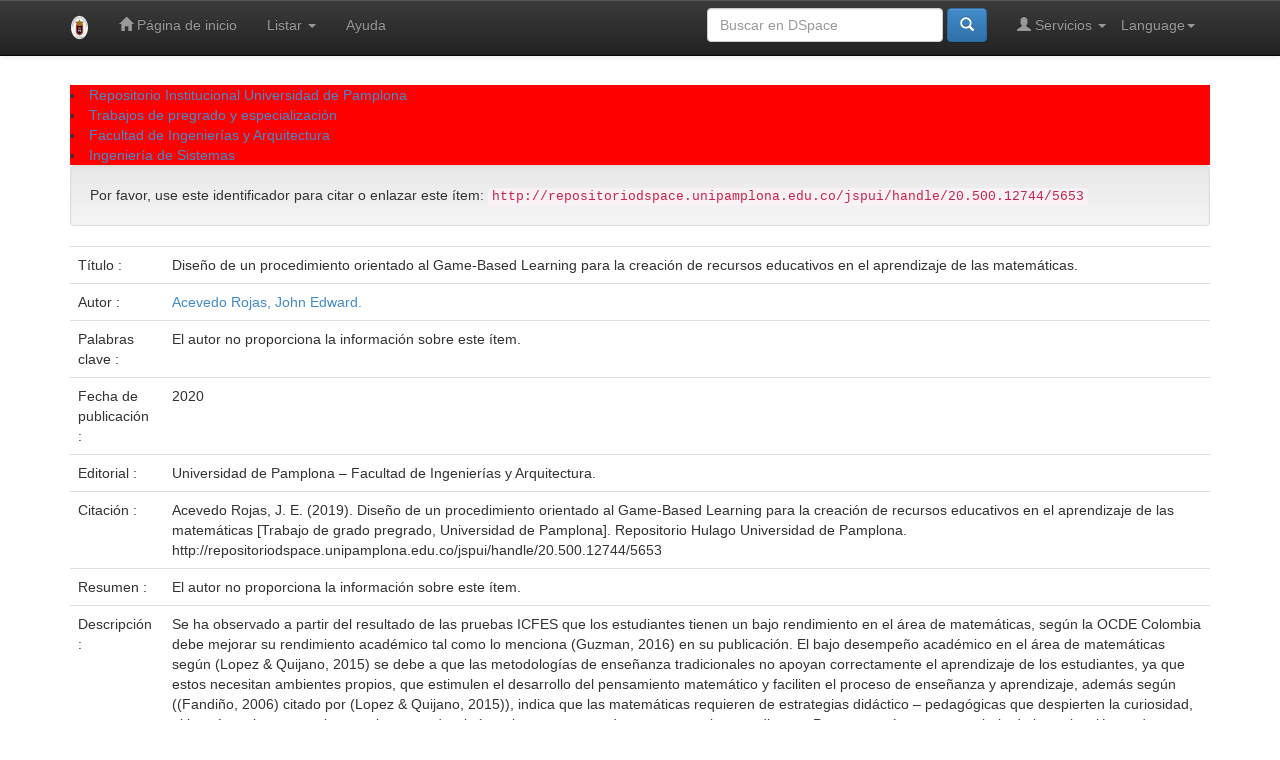

--- FILE ---
content_type: text/html;charset=UTF-8
request_url: http://repositoriodspace.unipamplona.edu.co/jspui/handle/20.500.12744/5653
body_size: 32592
content:


















<!DOCTYPE html>
<html>
    <head>
        <title>Repositorio Institucional Universidad de Pamplona: Diseño de un procedimiento orientado al Game-Based Learning para la creación de recursos educativos en el aprendizaje de las matemáticas.</title>
        <meta http-equiv="Content-Type" content="text/html; charset=UTF-8" />
        <meta name="Generator" content="DSpace 6.3" />
        <meta name="viewport" content="width=device-width, initial-scale=1.0">
        <link rel="shortcut icon" href="/jspui/favicon.ico" type="image/x-icon"/>
        <link rel="stylesheet" href="/jspui/static/css/jquery-ui-1.10.3.custom/redmond/jquery-ui-1.10.3.custom.css" type="text/css" />
        <link rel="stylesheet" href="/jspui/static/css/bootstrap/bootstrap.min.css" type="text/css" />
        <link rel="stylesheet" href="/jspui/static/css/bootstrap/bootstrap-theme.min.css" type="text/css" />
        <link rel="stylesheet" href="/jspui/static/css/bootstrap/dspace-theme.css" type="text/css" />

        <link rel="search" type="application/opensearchdescription+xml" href="/jspui/open-search/description.xml" title="DSpace"/>


<link rel="schema.DCTERMS" href="http://purl.org/dc/terms/" />
<link rel="schema.DC" href="http://purl.org/dc/elements/1.1/" />
<meta name="DC.creator" content="Acevedo Rojas, John Edward." />
<meta name="DCTERMS.dateAccepted" content="2022-12-20T15:02:36Z" scheme="DCTERMS.W3CDTF" />
<meta name="DCTERMS.available" content="2020" scheme="DCTERMS.W3CDTF" />
<meta name="DCTERMS.available" content="2022-12-20T15:02:36Z" scheme="DCTERMS.W3CDTF" />
<meta name="DCTERMS.issued" content="2020" scheme="DCTERMS.W3CDTF" />
<meta name="DCTERMS.bibliographicCitation" content="Acevedo Rojas, J. E. (2019). Diseño de un procedimiento orientado al Game-Based Learning para la creación de recursos educativos en el aprendizaje de las matemáticas [Trabajo de grado pregrado, Universidad de Pamplona]. Repositorio Hulago Universidad de Pamplona. http://repositoriodspace.unipamplona.edu.co/jspui/handle/20.500.12744/5653" xml:lang="es_CO" />
<meta name="DC.identifier" content="http://repositoriodspace.unipamplona.edu.co/jspui/handle/20.500.12744/5653" scheme="DCTERMS.URI" />
<meta name="DC.description" content="Se ha observado a partir del resultado de las pruebas ICFES que los estudiantes tienen un bajo rendimiento en el área de matemáticas, según la OCDE Colombia debe mejorar su rendimiento académico tal como lo menciona (Guzman, 2016) en su publicación. El bajo desempeño académico en el área de matemáticas según (Lopez &amp; Quijano, 2015) se debe a que las metodologías de enseñanza tradicionales no apoyan correctamente el aprendizaje de los estudiantes, ya que estos necesitan ambientes propios, que estimulen el desarrollo del pensamiento matemático y faciliten el proceso de enseñanza y aprendizaje, además según ((Fandiño, 2006) citado por (Lopez &amp; Quijano, 2015)), indica que las matemáticas requieren de estrategias didáctico – pedagógicas que despierten la curiosidad, el interés y el gusto por la materia, y que desvirtúen el temor que producen estas en los estudiantes. &#xD;&#xA;Por esta razón, en este trabajo de investigación se da a conocer como el uso de este tipo de herramientas, recursos educativos o videojuegos basados en la técnica Game-based Learning, aumentan en gran manera tanto el interés como la motivación por parte del estudiante para apropiarse del ritmo en el cual adquiere su propio conocimiento, mediante vivencia de una experiencia diferente dentro del aula de clase, saliéndose de una metodología de enseñanza tradicional e incursionando en el mundo de la tecnología para aprender cualquier tipo de tema perteneciente a las asignaturas impartidas en la institución educativa, aumentando a su vez el hábito de estudiar fuera del aula de clases. &#xD;&#xA;Para ello, se diseñó un procedimiento el cual costa de una serie de fases donde se aborda desde un pre análisis y análisis de la idea, hasta el desarrollo y validación del videojuego o recurso educativo, que culminó con la realización de un videojuego de 2 dimensiones que trata el tema de rotación traslación y reflexión de una figura geométrica en el plano cartesiano. Este fue aplicado a un grupo experimental de 22 estudiantes comparado con un grupo de control de igualmente 22 estudiantes, comparando los resultados de conocimientos adquiridos mediante la aplicación de un test evaluativo, llegando a la conclusión de que si mejoró en gran manera el interés y motivación por parte de los estudiantes, y por ende su rendimiento académico. &#xD;&#xA;De igual manera se describe como este tipo de aprendizaje basado en medios tecnológicos no solo aumenta el interés y motivación por parte de los estudiantes, sino que también causa un alto grado de curiosidad tanto en docentes como en administrativos para involucrarse en la implementación de este tipo de enseñanza basada en tecnología buscando una mejor adquisición de conocimientos de calidad por parte de los estudiantes." xml:lang="es_CO" />
<meta name="DCTERMS.abstract" content="El autor no proporciona la información sobre este ítem." xml:lang="es_CO" />
<meta name="DCTERMS.extent" content="127" xml:lang="es_CO" />
<meta name="DC.format" content="application/pdf" xml:lang="es_CO" />
<meta name="DC.language" content="es" xml:lang="es_CO" scheme="DCTERMS.RFC1766" />
<meta name="DC.publisher" content="Universidad de Pamplona – Facultad de Ingenierías y Arquitectura." xml:lang="es_CO" />
<meta name="DC.subject" content="El autor no proporciona la información sobre este ítem." xml:lang="es_CO" />
<meta name="DC.title" content="Diseño de un procedimiento orientado al Game-Based Learning para la creación de recursos educativos en el aprendizaje de las matemáticas." xml:lang="es_CO" />
<meta name="DC.type" content="http://purl.org/coar/resource_type/c_7a1f" xml:lang="es_CO" />
<meta name="DC.date" content="2019" scheme="DCTERMS.W3CDTF" />
<meta name="DC.relation" content="Admin,Cazalla-Intercultural. (06 de 03 de 2018). Cazalla-Intercultural. Obtenido de La teoria del aprendizaje basado en juegos: http://cazalla-intercultural.org/la-teoria-del-aprendizaje-basado-en-juegos/" xml:lang="es_CO" />
<meta name="DC.relation" content="AulaPlaneta. (2018). AulaPlaneta. Obtenido de Ventajas del aprendizaje basado en juegos o Game Based Learning: https://www.aulaplaneta.com/2015/07/21/recursos-tic/ventajas-del-aprendizaje-basado-en-juegos-o-game-based-learning-gbl/" xml:lang="es_CO" />
<meta name="DC.relation" content="Avila, D., Vaca, M., Avila, L. M., &amp; Vaca, L. (2018). Modelo conceptual para el diseño de Serious Games: Caso de estudio de niños con Trastorno de Déficit de Atención e Hiperactividad. Ibero-American Symposium on Computer Programming jointly held with the International Congress on Technology Education and Knowledge Management, 61-79." xml:lang="es_CO" />
<meta name="DC.relation" content="Belloch, C. (s.f.). Diseño Instruccional. Valencia: Unidad de Tecnología Educativa ." xml:lang="es_CO" />
<meta name="DC.relation" content="Buitrago, H. (2016). Aplicabilidad del modelo ASSURE en la didáctica de lenguas. Avances en Educación y Humanidades Vol. 1, No. 2, 83-92." xml:lang="es_CO" />
<meta name="DC.relation" content="Collazos, C. A., &amp; Mendoza, J. (2006). Cómo aprovechar el &quot;Aprendizaje Colaborativo&quot; en el aula. Educación y Educadores, vol. 9, 61-76." xml:lang="es_CO" />
<meta name="DC.relation" content="educacion 2.0. (2016). Educacion 2.0 Tu Revista de Educación. Obtenido de 5 herramientas interactivas para aprender matemáticas: https://educacion2.com/5-herramientas-interactivas-para-aprender-matematicas/" xml:lang="es_CO" />
<meta name="DC.relation" content="EDUCACIÓN 3.0 . (21 de 05 de 2018). educaciontrespuntocero. Obtenido de ¿Por qué tiene tanto éxito el sistema educativo de Singapur?: https://www.educaciontrespuntocero.com/noticias/sistema-educativo-singapur/81754.html" xml:lang="es_CO" />
<meta name="DC.relation" content="EDUCACIÓN 3.0. (12 de 09 de 2018). educaciontrespuntocero. Obtenido de Tecnología dosificada’ para aumentar el rendimiento académico del alumnado: https://www.educaciontrespuntocero.com/noticias/aumentar-el-rendimiento-academico/90571.html" xml:lang="es_CO" />
<meta name="DC.relation" content="Educativo, Dirección de Investigación y Desarrollo. (2016). Las estrategias y tecnicas didacticas en el rediseño. Monterrey: Vicerrectoría Académica, Instituto Tecnológico y de Estudios Superiores de Monterrey." xml:lang="es_CO" />
<meta name="DC.relation" content="Elpais.com.co. (07 de 03 de 2018). Elpais.com.co. Obtenido de Las nuevas tecnologías, una herramienta para mejorar el aprendizaje: https://www.elpais.com.co/tecnologia/las-nuevas-s-una-herramienta-para-mejorar-el-aprendizaje.html" xml:lang="es_CO" />
<meta name="DC.relation" content="Equipo Editorial ReporteDigital. (05 de 03 de 2019). Reporte Digital. Obtenido de ¿Cómo pueden aprovechar las organizaciones el aprendizaje ubicuo?: https://reportedigital.com/e-learning/aprendizaje-ubicuo/" xml:lang="es_CO" />
<meta name="DC.relation" content="González, M., Perdomo, K., &amp; Pascuas, Y. (2016). Aplicación de las TIC en modelos educativos blended learning: una revisión sistematica de la literatura. Sophia, 144-154." xml:lang="es_CO" />
<meta name="DC.relation" content="Granja Matias, S. (22 de 07 de 2018). eltiempo.com. Obtenido de ¿Están preparadas las aulas para las nuevas tecnologías?: https://www.eltiempo.com/vida/educacion/estudios-dan-un-balance-sobre-las-nuevas-tecnologias-en-las-aulas-246220" xml:lang="es_CO" />
<meta name="DC.relation" content="Guzman, K. G. (11 de 02 de 2016). ElMundo.com. Obtenido de ElMundo.com: https://www.elmundo.com/portal/vida/educacion/colombia_tiene_que_mejorar_el_rendimiento_academico.php#.XdrcH-hKjIU" xml:lang="es_CO" />
<meta name="DC.relation" content="Hernández, M. J. (2010). Modelo de Dick y Carey." xml:lang="es_CO" />
<meta name="DC.relation" content="L., E., A., V., &amp; Medina, E. (s.f.). EVALUACIÓN DE CUATRO MODELOS INSTRUCCIONALES PARA LA APLICACIÓN DE UNA ESTRATEGIA DIDÁCTICA EN EL CONTEXTO DE LA TECNOLOGÍA. Revista de Tecnología de Información y Comunicación en Educación, 57-70." xml:lang="es_CO" />
<meta name="DC.relation" content="Lavilla, M. (30 de 11 de 2016). aika Diario de Innovación y tecnologia en educación . Obtenido de Inteligencia artificial: las tecnologías que cambiarán la educación en 2030: http://www.aikaeducacion.com/tendencias/inteligencia-artificial-las-tecnologias-cambiaran-la-educacion-2030/" xml:lang="es_CO" />
<meta name="DC.relation" content="Lopez, G., &amp; Quijano. (2015). la enseñanza de las matematicas, un reto para los maestros del siglo XXI. Praxis Pedagógica. , 55-76." xml:lang="es_CO" />
<meta name="DC.relation" content="magisterio. (2016). Inteligencia artificial en educación. Revista Internacional Magisterio No. 79." xml:lang="es_CO" />
<meta name="DC.relation" content="Moll, S. (05 de 06 de 2014). Justificaturespuesta. Obtenido de Gamificación: 7 claves para entender qué es y cómo funciona: https://justificaturespuesta.com/gamificacion-7-claves-para-entender-que-es-y-como-funciona/" xml:lang="es_CO" />
<meta name="DC.relation" content="Pérez, C. I. (2019). Una mirada a la Educación Ubicua. RIED.Revista Iberoamericana de Educación a Distancia, 325-344." xml:lang="es_CO" />
<meta name="DC.relation" content="Rebaque, B. R. (2017). urjconline. Obtenido de Proceso, estilo y estrategias de aprendizaje: https://urjconline.atavist.com/proceso-estilo-y-estrategias-de-aprendizaje-2" xml:lang="es_CO" />
<meta name="DC.relation" content="Reyes, A., Jimenes, J., &amp; Soto, D. (2013). El t-learning y la creación de sus contenidos. 11th Latin American and Caribbean Conference for Engineering and Technology , 14-16." xml:lang="es_CO" />
<meta name="DC.relation" content="Rodriguez, I., Puig, A., &amp; Lopez, M. (s.f.). Centro de Comunicación y Pedagogia . Obtenido de The Education District. Un entorno virtual 3D para el aprendizaje y la gamificación de actividades educativas: http://www.centrocp.com/education-district-un-entorno-virtual-3d-para-el-aprendizaje-y-la-gamificacion-de-actividades-educativas/" xml:lang="es_CO" />
<meta name="DC.relation" content="Ruiz Lazaro, P. (2013). sepeap. Obtenido de Los problemas escolares en la adolescencia: https://www.pediatriaintegral.es/numeros-anteriores/publicacion-2013-03/los-problemas-escolares-en-la-adolescencia/" xml:lang="es_CO" />
<meta name="DC.relation" content="Salinas, J., Benito, B. d., &amp; Perez, A. (2018). Blended learning, más allá de la clase presencial. RIED. Revista Iberoamericana de Educación a Distancia, 195-213." xml:lang="es_CO" />
<meta name="DC.relation" content="Sánchez, A., Ramírez, H., &amp; Rincón, A. (s.f.). Los Nueve Eventos de Instrucción. UNIVERSIDAD DE LOS ANDES FACULTAD DE HUMANIDADES Y EDUCACIÓN MAESTRÍA EN EDUCACIÓN: MENCIÓN INFORMÁTICA Y DISEÑO INSTRUCCIONAL." xml:lang="es_CO" />
<meta name="DC.relation" content="Sanchez, L., &amp; Rivera, L. (2016). Realidad Aumentada. Obtenido de Realidad Aumentada: http://wwwavancesdelcelular.weebly.com/index.html" xml:lang="es_CO" />
<meta name="DC.relation" content="Sevilla, A. B. (2017). Universidad Politécnica de Madrid Gabinete de Tele-Educación . Obtenido de Realidad Aumentada en Educación ." xml:lang="es_CO" />
<meta name="DC.relation" content="Soberanes, A., Castillo, J. L., &amp; Peña, A. (2016). Aprendizaje matemático mediante aplicaciones tecnológicas en un enfoque de Gamificación. Revista Iberoamericana de Producción Académica y Gestión Educativa ." xml:lang="es_CO" />
<meta name="DC.relation" content="Team, Gamelearn. (06 de 03 de 2107). Game-learn. Obtenido de Todo lo que necesitas saber sobre los serious games y el game-based learning, explicado con ejemplos: https://www.game-learn.com/lo-que-necesitas-saber-serious-games-game-based-learning-ejemplos/" xml:lang="es_CO" />
<meta name="DC.relation" content="Torres Manáguez, A. (19 de 03 de 2018). elpais.com. Obtenido de “La escuela tradicional es castradora, mata expectativas”: https://elpais.com/economia/2018/03/15/actualidad/1521133990_416051.html" xml:lang="es_CO" />
<meta name="DC.relation" content="TuGimnasiaCerebral. (2014-2019). tugimnasiacerebral. Obtenido de ¿Qué son las TICS o Tecnologías de la Información y la Comunicación?: http://tugimnasiacerebral.com/herramientas-de-estudio/que-son-las-tics-tic-o-tecnologias-de-la-informacion-y-la-comunicacion" xml:lang="es_CO" />
<meta name="DC.relation" content="UNID. (s.f.). Diseños y Estrategias Instruccionales. Universidad Interamericana para el Desarrollo." xml:lang="es_CO" />
<meta name="DC.relation" content="Van Arcken, H. (2014). https://pedagogiadocente.wordpress.com/. Obtenido de La Escuela Tradicional: https://pedagogiadocente.wordpress.com/modelos-pedagogicos/la-escuela-tradicional/" xml:lang="es_CO" />
<meta name="DC.rights" content="http://purl.org/coar/access_right/c_abf2" xml:lang="es_CO" />
<meta name="DC.type" content="http://purl.org/coar/resource_type/c_2df8fbb1" xml:lang="es_CO" />

<meta name="citation_keywords" content="El autor no proporciona la información sobre este ítem.; http://purl.org/coar/resource_type/c_7a1f" />
<meta name="citation_title" content="Diseño de un procedimiento orientado al Game-Based Learning para la creación de recursos educativos en el aprendizaje de las matemáticas." />
<meta name="citation_publisher" content="Universidad de Pamplona – Facultad de Ingenierías y Arquitectura." />
<meta name="citation_language" content="es" />
<meta name="citation_author" content="Acevedo Rojas, John Edward." />
<meta name="citation_pdf_url" content="http://repositoriodspace.unipamplona.edu.co/jspui/bitstream/20.500.12744/5653/1/ACEVEDO_2019_TG.pdf" />
<meta name="citation_date" content="2020" />
<meta name="citation_abstract_html_url" content="http://repositoriodspace.unipamplona.edu.co/jspui/handle/20.500.12744/5653" />


        
        <script type='text/javascript' src="/jspui/static/js/jquery/jquery-1.10.2.min.js"></script>
        <script type='text/javascript' src='/jspui/static/js/jquery/jquery-ui-1.10.3.custom.min.js'></script>
        <script type='text/javascript' src='/jspui/static/js/bootstrap/bootstrap.min.js'></script>
        <script type='text/javascript' src='/jspui/static/js/holder.js'></script>
        <script type="text/javascript" src="/jspui/utils.js"></script>
        <script type="text/javascript" src="/jspui/static/js/choice-support.js"> </script>
        


    
    


    
    

<!-- HTML5 shim and Respond.js IE8 support of HTML5 elements and media queries -->
<!--[if lt IE 9]>
  <script src="/jspui/static/js/html5shiv.js"></script>
  <script src="/jspui/static/js/respond.min.js"></script>
<![endif]-->
    </head>

    
    
    <body class="undernavigation">
<a class="sr-only" href="#content">Skip navigation</a>
<header class="navbar navbar-inverse navbar-fixed-top">    
    
            <div class="container">
                

























       <div class="navbar-header">
         <button type="button" class="navbar-toggle" data-toggle="collapse" data-target=".navbar-collapse">
           <span class="icon-bar"></span>
           <span class="icon-bar"></span>
           <span class="icon-bar"></span>
         </button>
         <a class="navbar-brand" href="/jspui/"><img height="25" src="/jspui/image/dspace-logo-only.png" alt="DSpace logo" /></a>
       </div>
       <nav class="collapse navbar-collapse bs-navbar-collapse" role="navigation">
         <ul class="nav navbar-nav">
           <li class=""><a href="/jspui/"><span class="glyphicon glyphicon-home"></span> Página de inicio </a></li>
                
           <li class="dropdown">
             <a href="#" class="dropdown-toggle" data-toggle="dropdown">Listar  <b class="caret"></b></a>
             <ul class="dropdown-menu">
               <li><a href="/jspui/community-list">Comunidades </a></li>
				<li class="divider"></li>
        <li class="dropdown-header">Buscar elementos por:</li>
				
				
				
				      			<li><a href="/jspui/browse?type=dateissued">Fecha Publicación</a></li>
					
				      			<li><a href="/jspui/browse?type=author">Autor</a></li>
					
				      			<li><a href="/jspui/browse?type=title">Título</a></li>
					
				      			<li><a href="/jspui/browse?type=subject">Materia</a></li>
					
				    
				

            </ul>
          </li>
          <li class=""><script type="text/javascript">
<!-- Javascript starts here
document.write('<a href="#" onClick="var popupwin = window.open(\'/jspui/help/index.html\',\'dspacepopup\',\'height=600,width=550,resizable,scrollbars\');popupwin.focus();return false;">Ayuda <\/a>');
// -->
</script><noscript><a href="/jspui/help/index.html" target="dspacepopup">Ayuda </a></noscript></li>
       </ul>

 
    <div class="nav navbar-nav navbar-right">
	 <ul class="nav navbar-nav navbar-right">
      <li class="dropdown">
       <a href="#" class="dropdown-toggle" data-toggle="dropdown">Language<b class="caret"></b></a>
        <ul class="dropdown-menu">
 
      <li>
        <a onclick="javascript:document.repost.locale.value='en';
                  document.repost.submit();" href="http://repositoriodspace.unipamplona.edu.co/jspui/handle/20.500.12744/5653?locale=en">
         English
       </a>
      </li>
 
      <li>
        <a onclick="javascript:document.repost.locale.value='es';
                  document.repost.submit();" href="http://repositoriodspace.unipamplona.edu.co/jspui/handle/20.500.12744/5653?locale=es">
         español
       </a>
      </li>
 
     </ul>
    </li>
    </ul>
  </div>
 
 
       <div class="nav navbar-nav navbar-right">
		<ul class="nav navbar-nav navbar-right">
         <li class="dropdown">
         
             <a href="#" class="dropdown-toggle" data-toggle="dropdown"><span class="glyphicon glyphicon-user"></span> Servicios  <b class="caret"></b></a>
	             
             <ul class="dropdown-menu">
               <li><a href="/jspui/mydspace">Mi DSpace </a></li>
               <li><a href="/jspui/subscribe">Alertas </a></li>
               <li><a href="/jspui/profile">Editar perfil </a></li>

		
             </ul>
           </li>
          </ul>
          
	
	<form method="get" action="/jspui/simple-search" class="navbar-form navbar-right">
	    <div class="form-group">
          <input type="text" class="form-control" placeholder="Buscar en&nbsp;DSpace " name="query" id="tequery" size="25"/>
        </div>
        <button type="submit" class="btn btn-primary"><span class="glyphicon glyphicon-search"></span></button>

	</form></div>
    </nav>

            </div>

</header>

<main id="content" role="main">
<div class="container banner">
    <div class="row">
        <div class="col-md-9 brand">
            <h1>DSpace <small>JSPUI</small></h1>
            <h4>DSpace almacena y facilita el acceso abierto a todo tipo de contenido digital incluyendo texto, imágenes, vídeos y colecciones de datos.</h4> <a href="http://www.dspace.org" class="btn btn-primary">Leer más</a> 
        </div>
        <div class="col-md-3"><img class="pull-right" src="/jspui/image/logo.gif" alt="DSpace logo" />
        </div>
    </div>
</div>
<br/>
                

<div class="container">
    



  

<header style="background-color:red;">

  <li><a href="/jspui/">Repositorio Institucional Universidad de Pamplona</a></li>

  <li><a href="/jspui/handle/20.500.12744/1">Trabajos de pregrado y especialización</a></li>

  <li><a href="/jspui/handle/20.500.12744/9">Facultad de Ingenierías y Arquitectura</a></li>

  <li><a href="/jspui/handle/20.500.12744/86">Ingeniería de Sistemas</a></li>

</ol>

</div>                



        
<div class="container">
	






































		
		
		
		

                
                <div class="well">Por favor, use este identificador para citar o enlazar este ítem: 
                <code>http://repositoriodspace.unipamplona.edu.co/jspui/handle/20.500.12744/5653</code></div>



    
    <table class="table itemDisplayTable">
<tr><td class="metadataFieldLabel dc_title">Título :&nbsp;</td><td class="metadataFieldValue dc_title">Diseño&#x20;de&#x20;un&#x20;procedimiento&#x20;orientado&#x20;al&#x20;Game-Based&#x20;Learning&#x20;para&#x20;la&#x20;creación&#x20;de&#x20;recursos&#x20;educativos&#x20;en&#x20;el&#x20;aprendizaje&#x20;de&#x20;las&#x20;matemáticas.</td></tr>
<tr><td class="metadataFieldLabel dc_contributor">Autor :&nbsp;</td><td class="metadataFieldValue dc_contributor"><a class="author"href="/jspui/browse?type=author&amp;value=Acevedo+Rojas%2C+John+Edward.">Acevedo&#x20;Rojas,&#x20;John&#x20;Edward.</a></td></tr>
<tr><td class="metadataFieldLabel dc_subject">Palabras clave :&nbsp;</td><td class="metadataFieldValue dc_subject">El&#x20;autor&#x20;no&#x20;proporciona&#x20;la&#x20;información&#x20;sobre&#x20;este&#x20;ítem.</td></tr>
<tr><td class="metadataFieldLabel dc_date_issued">Fecha de publicación :&nbsp;</td><td class="metadataFieldValue dc_date_issued">2020</td></tr>
<tr><td class="metadataFieldLabel dc_publisher">Editorial :&nbsp;</td><td class="metadataFieldValue dc_publisher">Universidad&#x20;de&#x20;Pamplona&#x20;–&#x20;Facultad&#x20;de&#x20;Ingenierías&#x20;y&#x20;Arquitectura.</td></tr>
<tr><td class="metadataFieldLabel dc_identifier_citation">Citación :&nbsp;</td><td class="metadataFieldValue dc_identifier_citation">Acevedo&#x20;Rojas,&#x20;J.&#x20;E.&#x20;(2019).&#x20;Diseño&#x20;de&#x20;un&#x20;procedimiento&#x20;orientado&#x20;al&#x20;Game-Based&#x20;Learning&#x20;para&#x20;la&#x20;creación&#x20;de&#x20;recursos&#x20;educativos&#x20;en&#x20;el&#x20;aprendizaje&#x20;de&#x20;las&#x20;matemáticas&#x20;[Trabajo&#x20;de&#x20;grado&#x20;pregrado,&#x20;Universidad&#x20;de&#x20;Pamplona].&#x20;Repositorio&#x20;Hulago&#x20;Universidad&#x20;de&#x20;Pamplona.&#x20;http:&#x2F;&#x2F;repositoriodspace.unipamplona.edu.co&#x2F;jspui&#x2F;handle&#x2F;20.500.12744&#x2F;5653</td></tr>
<tr><td class="metadataFieldLabel dc_description_abstract">Resumen :&nbsp;</td><td class="metadataFieldValue dc_description_abstract">El&#x20;autor&#x20;no&#x20;proporciona&#x20;la&#x20;información&#x20;sobre&#x20;este&#x20;ítem.</td></tr>
<tr><td class="metadataFieldLabel dc_description">Descripción :&nbsp;</td><td class="metadataFieldValue dc_description">Se&#x20;ha&#x20;observado&#x20;a&#x20;partir&#x20;del&#x20;resultado&#x20;de&#x20;las&#x20;pruebas&#x20;ICFES&#x20;que&#x20;los&#x20;estudiantes&#x20;tienen&#x20;un&#x20;bajo&#x20;rendimiento&#x20;en&#x20;el&#x20;área&#x20;de&#x20;matemáticas,&#x20;según&#x20;la&#x20;OCDE&#x20;Colombia&#x20;debe&#x20;mejorar&#x20;su&#x20;rendimiento&#x20;académico&#x20;tal&#x20;como&#x20;lo&#x20;menciona&#x20;(Guzman,&#x20;2016)&#x20;en&#x20;su&#x20;publicación.&#x20;El&#x20;bajo&#x20;desempeño&#x20;académico&#x20;en&#x20;el&#x20;área&#x20;de&#x20;matemáticas&#x20;según&#x20;(Lopez&#x20;&amp;&#x20;Quijano,&#x20;2015)&#x20;se&#x20;debe&#x20;a&#x20;que&#x20;las&#x20;metodologías&#x20;de&#x20;enseñanza&#x20;tradicionales&#x20;no&#x20;apoyan&#x20;correctamente&#x20;el&#x20;aprendizaje&#x20;de&#x20;los&#x20;estudiantes,&#x20;ya&#x20;que&#x20;estos&#x20;necesitan&#x20;ambientes&#x20;propios,&#x20;que&#x20;estimulen&#x20;el&#x20;desarrollo&#x20;del&#x20;pensamiento&#x20;matemático&#x20;y&#x20;faciliten&#x20;el&#x20;proceso&#x20;de&#x20;enseñanza&#x20;y&#x20;aprendizaje,&#x20;además&#x20;según&#x20;((Fandiño,&#x20;2006)&#x20;citado&#x20;por&#x20;(Lopez&#x20;&amp;&#x20;Quijano,&#x20;2015)),&#x20;indica&#x20;que&#x20;las&#x20;matemáticas&#x20;requieren&#x20;de&#x20;estrategias&#x20;didáctico&#x20;–&#x20;pedagógicas&#x20;que&#x20;despierten&#x20;la&#x20;curiosidad,&#x20;el&#x20;interés&#x20;y&#x20;el&#x20;gusto&#x20;por&#x20;la&#x20;materia,&#x20;y&#x20;que&#x20;desvirtúen&#x20;el&#x20;temor&#x20;que&#x20;producen&#x20;estas&#x20;en&#x20;los&#x20;estudiantes.&#x20;&#x0D;&#x0A;Por&#x20;esta&#x20;razón,&#x20;en&#x20;este&#x20;trabajo&#x20;de&#x20;investigación&#x20;se&#x20;da&#x20;a&#x20;conocer&#x20;como&#x20;el&#x20;uso&#x20;de&#x20;este&#x20;tipo&#x20;de&#x20;herramientas,&#x20;recursos&#x20;educativos&#x20;o&#x20;videojuegos&#x20;basados&#x20;en&#x20;la&#x20;técnica&#x20;Game-based&#x20;Learning,&#x20;aumentan&#x20;en&#x20;gran&#x20;manera&#x20;tanto&#x20;el&#x20;interés&#x20;como&#x20;la&#x20;motivación&#x20;por&#x20;parte&#x20;del&#x20;estudiante&#x20;para&#x20;apropiarse&#x20;del&#x20;ritmo&#x20;en&#x20;el&#x20;cual&#x20;adquiere&#x20;su&#x20;propio&#x20;conocimiento,&#x20;mediante&#x20;vivencia&#x20;de&#x20;una&#x20;experiencia&#x20;diferente&#x20;dentro&#x20;del&#x20;aula&#x20;de&#x20;clase,&#x20;saliéndose&#x20;de&#x20;una&#x20;metodología&#x20;de&#x20;enseñanza&#x20;tradicional&#x20;e&#x20;incursionando&#x20;en&#x20;el&#x20;mundo&#x20;de&#x20;la&#x20;tecnología&#x20;para&#x20;aprender&#x20;cualquier&#x20;tipo&#x20;de&#x20;tema&#x20;perteneciente&#x20;a&#x20;las&#x20;asignaturas&#x20;impartidas&#x20;en&#x20;la&#x20;institución&#x20;educativa,&#x20;aumentando&#x20;a&#x20;su&#x20;vez&#x20;el&#x20;hábito&#x20;de&#x20;estudiar&#x20;fuera&#x20;del&#x20;aula&#x20;de&#x20;clases.&#x20;&#x0D;&#x0A;Para&#x20;ello,&#x20;se&#x20;diseñó&#x20;un&#x20;procedimiento&#x20;el&#x20;cual&#x20;costa&#x20;de&#x20;una&#x20;serie&#x20;de&#x20;fases&#x20;donde&#x20;se&#x20;aborda&#x20;desde&#x20;un&#x20;pre&#x20;análisis&#x20;y&#x20;análisis&#x20;de&#x20;la&#x20;idea,&#x20;hasta&#x20;el&#x20;desarrollo&#x20;y&#x20;validación&#x20;del&#x20;videojuego&#x20;o&#x20;recurso&#x20;educativo,&#x20;que&#x20;culminó&#x20;con&#x20;la&#x20;realización&#x20;de&#x20;un&#x20;videojuego&#x20;de&#x20;2&#x20;dimensiones&#x20;que&#x20;trata&#x20;el&#x20;tema&#x20;de&#x20;rotación&#x20;traslación&#x20;y&#x20;reflexión&#x20;de&#x20;una&#x20;figura&#x20;geométrica&#x20;en&#x20;el&#x20;plano&#x20;cartesiano.&#x20;Este&#x20;fue&#x20;aplicado&#x20;a&#x20;un&#x20;grupo&#x20;experimental&#x20;de&#x20;22&#x20;estudiantes&#x20;comparado&#x20;con&#x20;un&#x20;grupo&#x20;de&#x20;control&#x20;de&#x20;igualmente&#x20;22&#x20;estudiantes,&#x20;comparando&#x20;los&#x20;resultados&#x20;de&#x20;conocimientos&#x20;adquiridos&#x20;mediante&#x20;la&#x20;aplicación&#x20;de&#x20;un&#x20;test&#x20;evaluativo,&#x20;llegando&#x20;a&#x20;la&#x20;conclusión&#x20;de&#x20;que&#x20;si&#x20;mejoró&#x20;en&#x20;gran&#x20;manera&#x20;el&#x20;interés&#x20;y&#x20;motivación&#x20;por&#x20;parte&#x20;de&#x20;los&#x20;estudiantes,&#x20;y&#x20;por&#x20;ende&#x20;su&#x20;rendimiento&#x20;académico.&#x20;&#x0D;&#x0A;De&#x20;igual&#x20;manera&#x20;se&#x20;describe&#x20;como&#x20;este&#x20;tipo&#x20;de&#x20;aprendizaje&#x20;basado&#x20;en&#x20;medios&#x20;tecnológicos&#x20;no&#x20;solo&#x20;aumenta&#x20;el&#x20;interés&#x20;y&#x20;motivación&#x20;por&#x20;parte&#x20;de&#x20;los&#x20;estudiantes,&#x20;sino&#x20;que&#x20;también&#x20;causa&#x20;un&#x20;alto&#x20;grado&#x20;de&#x20;curiosidad&#x20;tanto&#x20;en&#x20;docentes&#x20;como&#x20;en&#x20;administrativos&#x20;para&#x20;involucrarse&#x20;en&#x20;la&#x20;implementación&#x20;de&#x20;este&#x20;tipo&#x20;de&#x20;enseñanza&#x20;basada&#x20;en&#x20;tecnología&#x20;buscando&#x20;una&#x20;mejor&#x20;adquisición&#x20;de&#x20;conocimientos&#x20;de&#x20;calidad&#x20;por&#x20;parte&#x20;de&#x20;los&#x20;estudiantes.</td></tr>
<tr><td class="metadataFieldLabel dc_identifier_uri">URI :&nbsp;</td><td class="metadataFieldValue dc_identifier_uri"><a href="http://repositoriodspace.unipamplona.edu.co/jspui/handle/20.500.12744/5653">http:&#x2F;&#x2F;repositoriodspace.unipamplona.edu.co&#x2F;jspui&#x2F;handle&#x2F;20.500.12744&#x2F;5653</a></td></tr>
<tr><td class="metadataFieldLabel">Aparece en las colecciones: </td><td class="metadataFieldValue"><a href="/jspui/handle/20.500.12744/86">Ingeniería de Sistemas</a><br/></td></tr>
</table><br/>
<div class="panel panel-info"><div class="panel-heading">Ficheros en este ítem: </div>
<table class="table panel-body"><tr><th id="t1" class="standard">Fichero </th>
<th id="t2" class="standard">Descripción </th>
<th id="t3" class="standard">Tamaño </th><th id="t4" class="standard">Formato </th><th>&nbsp;</th></tr>
<tr><td headers="t1" class="standard break-all"><a target="_blank" href="/jspui/bitstream/20.500.12744/5653/1/ACEVEDO_2019_TG.pdf">ACEVEDO_2019_TG.pdf</a></td><td headers="t2" class="standard break-all"></td><td headers="t3" class="standard">4,14 MB</td><td headers="t4" class="standard">Adobe PDF</td><td class="standard" align="center"><a class="btn btn-primary" target="_blank" href="/jspui/bitstream/20.500.12744/5653/1/ACEVEDO_2019_TG.pdf">Visualizar/Abrir </a></td></tr></table>
</div>

<div class="container row">


    <a class="btn btn-default" href="/jspui/handle/20.500.12744/5653?mode=full">
        Mostrar el registro Dublin Core completo del ítem 
    </a>

    <a class="statisticsLink  btn btn-primary" href="/jspui/handle/20.500.12744/5653/statistics"><span class="glyphicon glyphicon-stats"></span></a>

    

</div>
<br/>
    

<br/>
    

    <p class="submitFormHelp alert alert-info">Los ítems de DSpace están protegidos por copyright, con todos los derechos reservados, a menos que se indique lo contrario. </p>
    












            

</div>
</main>
            
             <footer class="navbar navbar-inverse navbar-bottom">
             <div id="designedby" class="container text-muted">
             Theme by <a href="http://www.cineca.it"><img
                                    src="/jspui/image/logo-cineca-small.png"
                                    alt="Logo CINECA" /></a>
			<div id="footer_feedback" class="pull-right">                                    
                                <p class="text-muted"><a target="_blank" href="http://www.dspace.org/">DSpace Software</a> Copyright&nbsp;&copy;&nbsp;2002-2008&nbsp;<a target="_blank" href="http://web.mit.edu/">MIT</a>&nbsp;and&nbsp;<a target="_blank" href="http://www.hp.com/">Hewlett-Packard</a>&nbsp;-
                                <a target="_blank" href="/jspui/feedback">Comentarios </a>
                                <a href="/jspui/htmlmap"></a></p>
                                </div>
			</div>
    </footer>
    </body>
</html>
